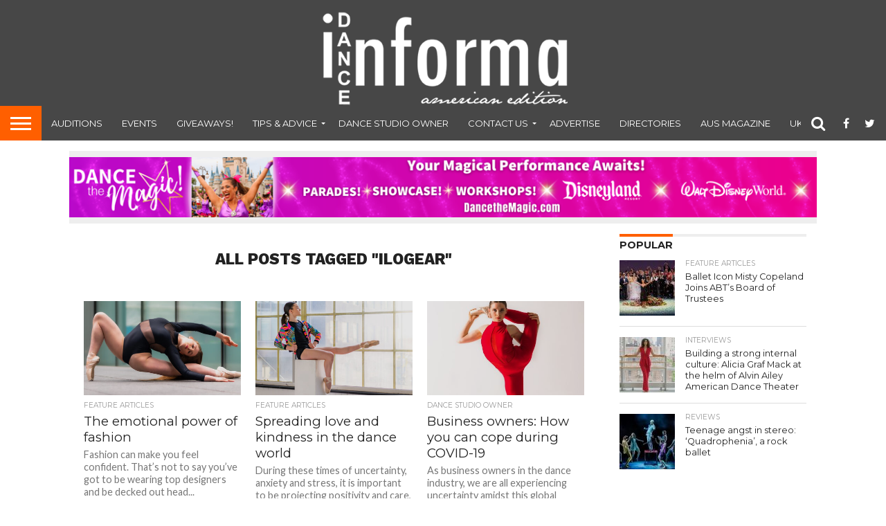

--- FILE ---
content_type: text/html; charset=UTF-8
request_url: https://www.danceinforma.com/wp-admin/admin-ajax.php
body_size: -32
content:

					
					<!--mfunc 0c1c995b77ea7312f887ddd9f9d35de5 $ads -->

				
					<!--/mfunc 0c1c995b77ea7312f887ddd9f9d35de5 -->

				